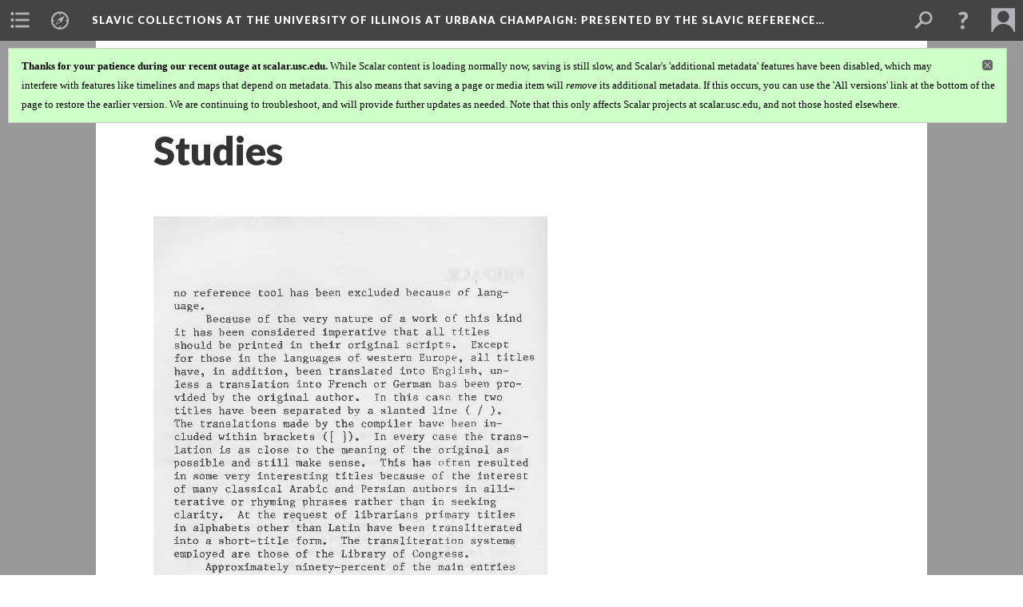

--- FILE ---
content_type: text/html; charset=UTF-8
request_url: https://scalar.usc.edu/works/slavic-collection/media/guide-to-reference-books-for-islamic-studies-2
body_size: 17125
content:
<?xml version="1.0" encoding="UTF-8"?>
<!DOCTYPE html>
<html xml:lang="en" lang="en"
	xmlns:rdf="http://www.w3.org/1999/02/22-rdf-syntax-ns#"
	xmlns:rdfs="http://www.w3.org/2000/01/rdf-schema#"
	xmlns:dc="http://purl.org/dc/elements/1.1/"
	xmlns:dcterms="http://purl.org/dc/terms/"
	xmlns:ctag="http://commontag.org/ns#"
	xmlns:art="http://simile.mit.edu/2003/10/ontologies/artstor#"
	xmlns:sioc="http://rdfs.org/sioc/ns#"
	xmlns:sioctypes="http://rdfs.org/sioc/types#"
	xmlns:foaf="http://xmlns.com/foaf/0.1/"
	xmlns:owl="http://www.w3.org/2002/07/owl#"
	xmlns:ov="http://open.vocab.org/terms/"
	xmlns:oac="http://www.openannotation.org/ns/"
	xmlns:scalar="http://scalar.usc.edu/2012/01/scalar-ns#"
	xmlns:shoah="http://tempuri.org/"
	xmlns:prov="http://www.w3.org/ns/prov#"
	xmlns:exif="http://ns.adobe.com/exif/1.0/"
	xmlns:iptc="http://ns.exiftool.ca/IPTC/IPTC/1.0/"
	xmlns:bibo="http://purl.org/ontology/bibo/"
	xmlns:id3="http://id3.org/id3v2.4.0#"
	xmlns:dwc="http://rs.tdwg.org/dwc/terms/"
	xmlns:vra="http://purl.org/vra/"
	xmlns:cp="http://scalar.cdla.oxycreates.org/commonplace/terms/"
	xmlns:tk="http://localcontexts.org/tk/"
	xmlns:gpano="http://ns.google.com/photos/1.0/panorama/"
>
<head>
<title>Guide to Reference Books for Islamic Studies</title>
<base href="https://scalar.usc.edu/works/slavic-collection/media/guide-to-reference-books-for-islamic-studies-2.1" />
<meta name="description" content="Preface 2" />
<meta name="viewport" content="initial-scale=1, maximum-scale=1" />
<meta http-equiv="Content-Type" content="text/html; charset=UTF-8" />
<meta property="og:title" content="Slavic Collections at the University of Illinois at Urbana Champaign: Guide to Reference Books for Islamic Studies" />
<meta property="og:site_name" content="Slavic Collections at the University of Illinois at Urbana Champaign: Presented by the Slavic Reference Service" />
<meta property="og:url" content="https://scalar.usc.edu/works/slavic-collection/media/guide-to-reference-books-for-islamic-studies-2" />
<meta property="og:description" content="Preface 2" />
<meta property="og:image" content="https://scalar.usc.edu/works/slavic-collection/media/Guide%20to%20Reference%20Books%20for%20Islamic%20Studies_Page_3.jpg" />
<meta property="og:type" content="article" />
<link rel="canonical" href="https://scalar.usc.edu/works/slavic-collection/media/guide-to-reference-books-for-islamic-studies-2" />
<link rel="shortcut icon" href="https://scalar.usc.edu/works/system/application/views/arbors/html5_RDFa/favicon_16.gif" />
<link rel="apple-touch-icon" href="https://scalar.usc.edu/works/system/application/views/arbors/html5_RDFa/favicon_114.jpg" />
<link id="urn" rel="scalar:urn" href="urn:scalar:version:2218585" />
<link id="view" href="plain" />
<link id="default_view" href="plain" />
<link id="primary_role" rel="scalar:primary_role" href="http://scalar.usc.edu/2012/01/scalar-ns#Media" />
<link id="terms_of_service" rel="dcterms:accessRights" href="http://scalar.usc.edu/terms-of-service/" />
<link id="privacy_policy" rel="dcterms:accessRights" href="http://scalar.usc.edu/privacy-policy/" />
<link id="scalar_version" href="2.6.9
" />
<link id="book_id" href="34041" />
<link id="parent" href="https://scalar.usc.edu/works/slavic-collection/" />
<link id="approot" href="https://scalar.usc.edu/works/system/application/" />
<link id="flowplayer_key" href="#$095b1678109acb79c61" />
<link id="soundcloud_id" href="55070ba50cb72b8e26f220916c4d54a3" />
<link id="recaptcha2_site_key" href="6Lf3KioTAAAAAO6t462Rf3diixP1vprCIcGBTcVZ" />
<link id="recaptcha_public_key" href="6LcXg8sSAAAAAHH0MII0Enz8_u4QHQdStcJY1YGM" />
<link id="external_direct_hyperlink" href="true" />
<link id="google_maps_key" href="AIzaSyBOttvbPzBW47HCrZ24RZHaftXtHVwuvFU" />
<link id="harvard_art_museums_key" href="" />
<link id="CI_elapsed_time" href="0.0862" />
<link type="text/css" rel="stylesheet" href="https://scalar.usc.edu/works/system/application/views/melons/cantaloupe/css/reset.css" />
<link type="text/css" rel="stylesheet" href="https://scalar.usc.edu/works/system/application/views/melons/cantaloupe/css/bootstrap.min.css" />
<link type="text/css" rel="stylesheet" href="https://scalar.usc.edu/works/system/application/views/melons/cantaloupe/css/bootstrap-accessibility.css" />
<link type="text/css" rel="stylesheet" href="https://scalar.usc.edu/works/system/application/views/melons/cantaloupe/../../widgets/mediaelement/css/annotorious.css" />
<link type="text/css" rel="stylesheet" href="https://scalar.usc.edu/works/system/application/views/melons/cantaloupe/../../widgets/mediaelement/mediaelement.css" />
<link type="text/css" rel="stylesheet" href="https://scalar.usc.edu/works/system/application/views/melons/cantaloupe/css/common.css" />
<link type="text/css" rel="stylesheet" href="https://scalar.usc.edu/works/system/application/views/melons/cantaloupe/css/scalarvis.css" />
<link type="text/css" rel="stylesheet" href="https://scalar.usc.edu/works/system/application/views/melons/cantaloupe/css/header.css" />
<link type="text/css" rel="stylesheet" href="https://scalar.usc.edu/works/system/application/views/melons/cantaloupe/css/widgets.css" />
<link type="text/css" rel="stylesheet" href="https://scalar.usc.edu/works/system/application/views/melons/cantaloupe/css/responsive.css" />
<link type="text/css" rel="stylesheet" href="https://scalar.usc.edu/works/system/application/views/melons/cantaloupe/css/timeline.css" />
<link type="text/css" rel="stylesheet" href="https://scalar.usc.edu/works/system/application/views/melons/cantaloupe/css/timeline.theme.scalar.css" />
<link type="text/css" rel="stylesheet" href="https://scalar.usc.edu/works/system/application/views/melons/cantaloupe/css/screen_print.css" media="screen,print" />
<script type="text/javascript" src="https://scalar.usc.edu/works/system/application/views/arbors/html5_RDFa/js/jquery-3.4.1.min.js"></script>
<script type="text/javascript" src="https://www.google.com/recaptcha/api.js?render=explicit"></script>
<script type="text/javascript" src="https://scalar.usc.edu/works/system/application/views/melons/cantaloupe/js/bootstrap.min.js"></script>
<script type="text/javascript" src="https://scalar.usc.edu/works/system/application/views/melons/cantaloupe/js/jquery.bootstrap-modal.js"></script>
<script type="text/javascript" src="https://scalar.usc.edu/works/system/application/views/melons/cantaloupe/js/jquery.bootstrap-accessibility.js"></script>
<script type="text/javascript" src="https://scalar.usc.edu/works/system/application/views/melons/cantaloupe/js/main.js"></script>
<script type="text/javascript" src="https://scalar.usc.edu/works/system/application/views/melons/cantaloupe/js/jquery.dotdotdot.js"></script>
<script type="text/javascript" src="https://scalar.usc.edu/works/system/application/views/melons/cantaloupe/js/jquery.scrollTo.min.js"></script>
<script type="text/javascript" src="https://scalar.usc.edu/works/system/application/views/melons/cantaloupe/js/scalarheader.jquery.js"></script>
<script type="text/javascript" src="https://scalar.usc.edu/works/system/application/views/melons/cantaloupe/js/scalarpage.jquery.js"></script>
<script type="text/javascript" src="https://scalar.usc.edu/works/system/application/views/melons/cantaloupe/js/scalarmedia.jquery.js"></script>
<script type="text/javascript" src="https://scalar.usc.edu/works/system/application/views/melons/cantaloupe/js/scalarmediadetails.jquery.js"></script>
<script type="text/javascript" src="https://scalar.usc.edu/works/system/application/views/melons/cantaloupe/js/scalarindex.jquery.js"></script>
<script type="text/javascript" src="https://scalar.usc.edu/works/system/application/views/melons/cantaloupe/js/scalarhelp.jquery.js"></script>
<script type="text/javascript" src="https://scalar.usc.edu/works/system/application/views/melons/cantaloupe/js/scalarcomments.jquery.js"></script>
<script type="text/javascript" src="https://scalar.usc.edu/works/system/application/views/melons/cantaloupe/js/scalarsearch.jquery.js"></script>
<script type="text/javascript" src="https://scalar.usc.edu/works/system/application/views/melons/cantaloupe/js/scalarvisualizations.jquery.js"></script>
<script type="text/javascript" src="https://scalar.usc.edu/works/system/application/views/melons/cantaloupe/js/scalarstructuredgallery.jquery.js"></script>
<script type="text/javascript" src="https://scalar.usc.edu/works/system/application/views/melons/cantaloupe/js/scalarwidgets.jquery.js"></script>
<script type="text/javascript" src="https://scalar.usc.edu/works/system/application/views/melons/cantaloupe/js/scalarlenses.jquery.js"></script>
<script type="text/javascript" src="https://scalar.usc.edu/works/system/application/views/melons/cantaloupe/js/jquery.tabbing.js"></script>
</head>
<body class="primary_role_media">

<article role="main">
	<header>
		<noscript><div class="error notice-js-required"><p>This site requires Javascript to be turned on. Please <a href="http://www.btny.purdue.edu/enablejavascript.html">enable Javascript</a> and reload the page.</p></div></noscript>
		<div class="scalarnotice notice-book-msg" style="display:none;" data-cookie="ci_hide_scalar_book_msg"><b>Thanks for your patience during our recent outage at scalar.usc.edu.</b> While Scalar content is loading normally now, saving is still slow, and Scalar's 'additional metadata' features have been disabled, which may interfere with features like timelines and maps that depend on metadata. This also means that saving a page or media item will <i>remove</i> its additional metadata. If this occurs, you can use the 'All versions' link at the bottom of the page to restore the earlier version. We are continuing to troubleshoot, and will provide further updates as needed. Note that this only affects Scalar projects at scalar.usc.edu, and not those hosted elsewhere.</div>
		<!-- Book -->
		<span resource="https://scalar.usc.edu/works/slavic-collection" typeof="scalar:Book">
			<span property="dcterms:title" content="Slavic Collections at the University of Illinois at Urbana Champaign"><a id="book-title" href="https://scalar.usc.edu/works/slavic-collection/index">Slavic Collections at the University of Illinois at Urbana Champaign<span class="subtitle">: Presented by the Slavic Reference Service</span></a></span>
			<a class="metadata" tabindex="-1" inert rel="dcterms:hasPart" href="https://scalar.usc.edu/works/slavic-collection/media/guide-to-reference-books-for-islamic-studies-2"></a>
			<a class="metadata" tabindex="-1" inert rel="dcterms:tableOfContents" href="https://scalar.usc.edu/works/slavic-collection/toc"></a>
			<a class="metadata" tabindex="-1" inert rel="sioc:has_owner" href="https://scalar.usc.edu/works/slavic-collection/users/30171#index=0&role=author&listed=1"></a>
		</span>
		<span inert resource="https://scalar.usc.edu/works/slavic-collection/toc" typeof="scalar:Page">
			<span class="metadata" property="dcterms:title">Main Menu</span>
			<a class="metadata" tabindex="-1" rel="dcterms:references" href="https://scalar.usc.edu/works/slavic-collection/introduction#index=1"></a>
			<a class="metadata" tabindex="-1" rel="dcterms:references" href="https://scalar.usc.edu/works/slavic-collection/general-slavic-collection-part-2#index=2"></a>
			<a class="metadata" tabindex="-1" rel="dcterms:references" href="https://scalar.usc.edu/works/slavic-collection/general-slavic-collection-part-3#index=3"></a>
		</span>
		<span inert resource="https://scalar.usc.edu/works/slavic-collection/introduction" typeof="scalar:Composite">
			<a class="metadata" tabindex="-1" rel="dcterms:hasVersion" href="https://scalar.usc.edu/works/slavic-collection/introduction.114"></a>
			<a class="metadata" tabindex="-1" rel="dcterms:isPartOf" href="https://scalar.usc.edu/works/slavic-collection"></a>
		</span>
		<span inert resource="https://scalar.usc.edu/works/slavic-collection/introduction.114" typeof="scalar:Version">
			<span class="metadata" property="dcterms:title">General Slavic Reference Collection Section 1</span>
			<span class="metadata" property="dcterms:description">by the Slavic Reference Service</span>
			<a class="metadata" tabindex="-1" rel="dcterms:isVersionOf" href="https://scalar.usc.edu/works/slavic-collection/introduction"></a>
		</span>
		<span inert resource="https://scalar.usc.edu/works/slavic-collection/general-slavic-collection-part-2" typeof="scalar:Composite">
			<a class="metadata" tabindex="-1" rel="dcterms:hasVersion" href="https://scalar.usc.edu/works/slavic-collection/general-slavic-collection-part-2.9"></a>
			<a class="metadata" tabindex="-1" rel="dcterms:isPartOf" href="https://scalar.usc.edu/works/slavic-collection"></a>
		</span>
		<span inert resource="https://scalar.usc.edu/works/slavic-collection/general-slavic-collection-part-2.9" typeof="scalar:Version">
			<span class="metadata" property="dcterms:title">General Slavic Reference Collection Section 2</span>
			<span class="metadata" property="dcterms:description">by the Slavic Reference Service</span>
			<a class="metadata" tabindex="-1" rel="dcterms:isVersionOf" href="https://scalar.usc.edu/works/slavic-collection/general-slavic-collection-part-2"></a>
		</span>
		<span inert resource="https://scalar.usc.edu/works/slavic-collection/general-slavic-collection-part-3" typeof="scalar:Composite">
			<a class="metadata" tabindex="-1" rel="dcterms:hasVersion" href="https://scalar.usc.edu/works/slavic-collection/general-slavic-collection-part-3.5"></a>
			<a class="metadata" tabindex="-1" rel="dcterms:isPartOf" href="https://scalar.usc.edu/works/slavic-collection"></a>
		</span>
		<span inert resource="https://scalar.usc.edu/works/slavic-collection/general-slavic-collection-part-3.5" typeof="scalar:Version">
			<span class="metadata" property="dcterms:title">General Slavic Reference Collection Section 3</span>
			<span class="metadata" property="dcterms:description">by the Slavic Reference Service</span>
			<a class="metadata" tabindex="-1" rel="dcterms:isVersionOf" href="https://scalar.usc.edu/works/slavic-collection/general-slavic-collection-part-3"></a>
		</span>
		<span resource="https://scalar.usc.edu/works/slavic-collection/users/30171" typeof="foaf:Person">
			<span class="metadata" aria-hidden="true" property="foaf:name">Kevin Adams</span>
			<span class="metadata" aria-hidden="true" property="foaf:mbox_sha1sum">6cb6be2c7656b88c8549564c29e76ac9997584ca</span>
		</span>
		<!-- Page -->
		<h1 property="dcterms:title">Guide to Reference Books for Islamic Studies</h1>
		<span resource="https://scalar.usc.edu/works/slavic-collection/media/guide-to-reference-books-for-islamic-studies-2" typeof="scalar:Media">
			<a class="metadata" tabindex="-1" inert rel="dcterms:hasVersion" href="https://scalar.usc.edu/works/slavic-collection/media/guide-to-reference-books-for-islamic-studies-2.1"></a>
			<a class="metadata" tabindex="-1" inert rel="dcterms:isPartOf" href="https://scalar.usc.edu/works/slavic-collection"></a>
			<span class="metadata" aria-hidden="true" property="scalar:isLive">1</span>
			<a class="metadata" tabindex="-1" aria-hidden="true" rel="art:thumbnail" href="http://scalar.usc.edu/works/slavic-collection/media/Guide to Reference Books for Islamic Studies_Page_3_thumb.jpg"></a>
			<a class="metadata" tabindex="-1" aria-hidden="true" rel="prov:wasAttributedTo" href="https://scalar.usc.edu/works/slavic-collection/users/30171"></a>
			<span class="metadata" aria-hidden="true" property="dcterms:created">2019-07-25T09:44:02-07:00</span>
			<a class="metadata" tabindex="-1" aria-hidden="true" rel="scalar:urn" href="urn:scalar:content:895930"></a>
		</span>
		<span resource="https://scalar.usc.edu/works/slavic-collection/users/30171" typeof="foaf:Person">
			<span class="metadata" aria-hidden="true" property="foaf:name">Kevin Adams</span>
			<span class="metadata" aria-hidden="true" property="foaf:mbox_sha1sum">6cb6be2c7656b88c8549564c29e76ac9997584ca</span>
		</span>
		<span class="metadata" inert id="book-id">34041</span>
		<a class="metadata" tabindex="-1" inert rel="dcterms:isVersionOf" href="https://scalar.usc.edu/works/slavic-collection/media/guide-to-reference-books-for-islamic-studies-2"></a>
		<span class="metadata" aria-hidden="true" property="ov:versionnumber">1</span>
		<span class="metadata" aria-hidden="true" property="dcterms:description">Preface 2</span>
		<a class="metadata" tabindex="-1" aria-hidden="true" rel="art:url" href="https://scalar.usc.edu/works/slavic-collection/media/Guide to Reference Books for Islamic Studies_Page_3.jpg"></a>
		<span class="metadata" aria-hidden="true" property="scalar:defaultView">plain</span>
		<a class="metadata" tabindex="-1" aria-hidden="true" rel="prov:wasAttributedTo" href="https://scalar.usc.edu/works/slavic-collection/users/30171"></a>
		<span class="metadata" aria-hidden="true" property="dcterms:created">2019-07-25T09:44:02-07:00</span>
		<a class="metadata" tabindex="-1" aria-hidden="true" rel="scalar:urn" href="urn:scalar:version:2218585"></a>
		<span resource="https://scalar.usc.edu/works/slavic-collection/users/30171" typeof="foaf:Person">
			<span class="metadata" aria-hidden="true" property="foaf:name">Kevin Adams</span>
			<span class="metadata" aria-hidden="true" property="foaf:mbox_sha1sum">6cb6be2c7656b88c8549564c29e76ac9997584ca</span>
		</span>
	</header>
	<span property="sioc:content"></span>

	</article>

</body>
</html>
